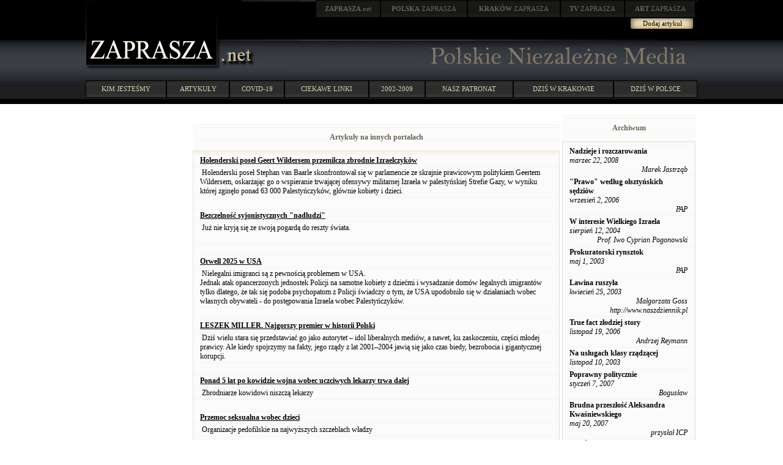

--- FILE ---
content_type: text/html; charset=windows-1250
request_url: http://zaprasza.net/Linki.php?article_id=20023&linksPage=1
body_size: 24870
content:
<!DOCTYPE HTML PUBLIC "-//W3C//DTD HTML 4.01 Transitional//EN" "http://www.w3.org/TR/html4/loose.dtd">
<html>
<head>
<title>Polskie Niezalezne Media - linki</title>
<link rel="stylesheet" type="text/css" href="Styles/ZN/Style_doctype.css">
</head>
<body style="MARGIN: 0px">
<center>
<meta http-equiv="Content-Language" content="pl">
<table style="BACKGROUND-IMAGE: url(images/bg0.jpg); WIDTH: 100%" border="0" cellspacing="0" cellpadding="0">
  <tr>
    <td>
      <table style="BACKGROUND-IMAGE: url(images/header.gif); WIDTH: 1000px" border="0" cellspacing="0" cellpadding="0" align="center">
        <tr>
          <td valign="top" rowspan="2"><a href="http://zaprasza.net/" title="ZAPRASZA.net Strona Główna"><img border="0" src="images/zaprasza.gif"></a></td> 
          <td style="WIDTH: 780px; HEIGHT: 77px" valign="top" align="right">
            <table style="WIDTH: 80%" border="0" cellspacing="0" cellpadding="0">
              <tr>
                <td><a href="http://zaprasza.net/" class="n2"><strong>ZAPRASZA</strong>.net</a></td> 
                <td><a href="http://polska.zaprasza.eu/" class="n2"><strong>POLSKA</strong> ZAPRASZA</a></td> 
                <td><a href="http://krakow.zaprasza.eu/" class="n2"><strong>KRAKÓW </strong>ZAPRASZA</a></td> 
                <td><a href="http://tv.zaprasza.eu/" class="n2"><strong>TV </strong>ZAPRASZA</a></td> 
                <td><a href="http://art.zaprasza.eu/" class="n2"><strong>ART </strong>ZAPRASZA</a></td> 
                <td style="HEIGHT: 30px"><img src="images/sp.gif" width="2" height="30"></td> 
              </tr>
 
            </table>
 
            <table border="0" cellspacing="0" cellpadding="0">
              <tr>
                <td style="FONT-SIZE: 12px; PADDING-TOP: 6px" valign="top" align="right"></td> 
                <td align="center"><a href="EditArticle.php" class="a22">Dodaj artykuł</a></td> 
                <td style="WIDTH: 5px">&nbsp;</td> 
              </tr>
 
            </table>
 <img border="0" src="images/sp.gif" width="75" height="10"><br>
            <img src="images/sp.gif" width="8" height="10"></td> 
        </tr>
 
        <tr>
          <td>
            <table border="0" cellspacing="0" cellpadding="0" width="100%">
              <tr>
                <td><a href="http://zaprasza.net"><img border="0" src="images/net.gif"></a></td> 
                <td align="right">
                  <table border="0" cellspacing="0" cellpadding="0" width="374">
                    <tr>
                      <td><img src="images/sp.gif" width="8" height="37"></td> 
                      <td><a href="http://zaprasza.net/"><img border="0" src="images/PolskieNiezalezneMedia.gif"></a></td> 
                    </tr>
 
                  </table>
 </td> 
              </tr>
 
            </table>
 </td> 
        </tr>
 
        <tr>
          <td colspan="2"><img src="images/sp.gif" width="11" height="17"></td> 
        </tr>
 
        <tr>
          <td colspan="2">
            <table border="0" cellspacing="0" cellpadding="0" width="100%">
              <tr>
                <td><a href="zaprasza.php" class="n1">KIM JESTEŚMY</a></td> 
                <td><a href="artykuly.php" class="n1">ARTYKUŁY</a></td> 
                <td><a href="covid.php" class="n1">COVID-19</a></td> 
                <td><a href="linki.php" class="n1">CIEKAWE LINKI</a></td> 
                <td><a href="lista.php" class="n1">2002-2009</a></td> 
                <td><a href="http://krakow.zaprasza.eu/wydarzenia/Patronaty.php" class="n1">NASZ PATRONAT</a></td> 
                <td><a href="http://krakow.zaprasza.net/wydarzenia/" class="n1">DZIŚ W KRAKOWIE</a></td> 
                <td><a href="http://polska.zaprasza.eu/Wydarzenia/" class="n1">DZIŚ W POLSCE</a></td> 
              </tr>
 
            </table>
 </td> 
        </tr>
 
        <tr>
          <td colspan="2"><img src="images/sp.gif" height="10"></td> 
        </tr>
 
      </table>
 </td> 
  </tr>
</table>
&nbsp;&nbsp; 
<table style="WIDTH: 1000px" border="0">
  <tr valign="top">
    <td style="WIDTH: 250px">&nbsp;</td> 
    <td style="WIDTH: 500px">&nbsp; 
      <center>
      
      <table border="0" cellspacing="0" cellpadding="0">
        <tr>
          <td valign="top">
            <table class="Header" border="0" cellspacing="0" cellpadding="0">
              <tr>
                <td class="HeaderLeft"><img border="0" alt="" src="Styles/ZN/Images/Spacer.gif"></td> 
                <td class="th">
                  <p align="center">Artykuły na innych portalach</p>
                </td> 
                <td class="HeaderRight"><img border="0" alt="" src="Styles/ZN/Images/Spacer.gif"></td>
              </tr>
            </table>
 
            <table style="WIDTH: 600px" class="Grid" cellspacing="0" cellpadding="0">
              <tr class="Caption">
                <th></th>
              </tr>
 
              
              <tr class="Row">
                <td><a href="https://www.youtube.com/watch?v=scx8A514JLs" target="_blank"><b><u>Holenderski poseł Geert Wildersem przemilcza zbrodnie Izraelczyków</u></b></a></td>
              </tr>
 
              <tr class="Row">
                <td>&nbsp;Holenderski poseł Stephan van Baarle skonfrontował się w parlamencie ze skrajnie prawicowym politykiem Geertem Wildersem, oskarżając go o wspieranie trwającej ofensywy militarnej Izraela w palestyńskiej Strefie Gazy, w wyniku której zginęło ponad 63 000 Palestyńczyków, głównie kobiety i dzieci.</td>
              </tr>
 
              <tr class="Row">
                <td>&nbsp;</td>
              </tr>
 
              <tr class="Row">
                <td><a href="https://www.youtube.com/watch?v=vApX0BaiCDU" target="_blank"><b><u>Bezczelność syjonistycznych &quot;nadludzi&quot;</u></b></a></td>
              </tr>
 
              <tr class="Row">
                <td>&nbsp;Już nie kryją się ze swoją pogardą do reszty świata.<BR><BR></td>
              </tr>
 
              <tr class="Row">
                <td>&nbsp;</td>
              </tr>
 
              <tr class="Row">
                <td><a href="https://www.youtube.com/watch?v=9ws1r6CaSXs" target="_blank"><b><u>Orwell 2025 w USA</u></b></a></td>
              </tr>
 
              <tr class="Row">
                <td>&nbsp;Nielegalni imigranci są z pewnością problemem w USA. <BR>Jednak atak  opancerzonych jednostek Policji na samotne kobiety z dziećmi  i wysadzanie domów legalnych imigrantów tylko dlatego, że  tak się podoba psychopatom z Policji świadczy o tym, że USA upodobniło się w działaniach wobec własnych obywateli -  do postępowania Izraela wobec Palestyńczyków. <BR></td>
              </tr>
 
              <tr class="Row">
                <td>&nbsp;</td>
              </tr>
 
              <tr class="Row">
                <td><a href="https://www.youtube.com/watch?v=Jxl23g94z9k" target="_blank"><b><u>LESZEK MILLER. Najgorszy premier w historii Polski</u></b></a></td>
              </tr>
 
              <tr class="Row">
                <td>&nbsp;Dziś wielu stara się przedstawiać go jako autorytet – idol liberalnych mediów, a nawet, ku zaskoczeniu, części młodej prawicy. Ale kiedy spojrzymy na fakty, jego rządy z lat 2001–2004 jawią się jako czas biedy, bezrobocia i gigantycznej korupcji.<BR></td>
              </tr>
 
              <tr class="Row">
                <td>&nbsp;</td>
              </tr>
 
              <tr class="Row">
                <td><a href="https://pch24.tv/pospieszalski-bez-kompromisow-jak-big-pharma-wykancza-dzielnych-lekarzy/" target="_blank"><b><u>Ponad 5 lat po kowidzie wojna wobec uczciwych lekarzy trwa dalej</u></b></a></td>
              </tr>
 
              <tr class="Row">
                <td>&nbsp;Zbrodniarze kowidowi niszczą lekarzy</td>
              </tr>
 
              <tr class="Row">
                <td>&nbsp;</td>
              </tr>
 
              <tr class="Row">
                <td><a href="www.kla.tv/39268" target="_blank"><b><u>Przemoc seksualna wobec dzieci </u></b></a></td>
              </tr>
 
              <tr class="Row">
                <td>&nbsp;Organizacje pedofilskie na najwyższych szczeblach władzy</td>
              </tr>
 
              <tr class="Row">
                <td>&nbsp;</td>
              </tr>
 
              <tr class="Row">
                <td><a href="https://youtu.be/4HEdk9Hf_gU?feature=shared" target="_blank"><b><u>Niemiecki agent na czele Instytutu Pileckiego</u></b></a></td>
              </tr>
 
              <tr class="Row">
                <td>&nbsp;</td>
              </tr>
 
              <tr class="Row">
                <td>&nbsp;</td>
              </tr>
 
              <tr class="Row">
                <td><a href="https://x.com/marco1956295553/status/1625917001280417792" target="_blank"><b><u>&quot;Babcia Kasia&quot;</u></b></a></td>
              </tr>
 
              <tr class="Row">
                <td>&nbsp;Kim naprawdę jest Katarzyna Augustynek </td>
              </tr>
 
              <tr class="Row">
                <td>&nbsp;</td>
              </tr>
 
              <tr class="Row">
                <td><a href="https://www.youtube.com/watch?v=UXITQ-Zjnps" target="_blank"><b><u>Ujawnienie globalnej gospodarki ludobójstwa w Gazie</u></b></a></td>
              </tr>
 
              <tr class="Row">
                <td>&nbsp;W raporcie oskarża ponad 60 korporacji o „podtrzymywanie i czerpanie zysków z izraelskiej okupacji, apartheidu i ludobójstwa”.<BR>Do tych firm należą między innymi Google, Amazon, Hyundai, Booking.com i bank Barclays.</td>
              </tr>
 
              <tr class="Row">
                <td>&nbsp;</td>
              </tr>
 
              <tr class="Row">
                <td><a href="https://www.youtube.com/watch?v=bmObV7GXbcQ" target="_blank"><b><u>5 przykładów izraelskich zbrodni wojennych w Strefie Gazy</u></b></a></td>
              </tr>
 
              <tr class="Row">
                <td>&nbsp;</td>
              </tr>
 
              <tr class="Row">
                <td>&nbsp;</td>
              </tr>
 
              <tr class="Row">
                <td><a href="https://www.youtube.com/watch?v=3n_-c6oGupk" target="_blank"><b><u>Tego nie pokażą w żadnym medium głównego ścieku</u></b></a></td>
              </tr>
 
              <tr class="Row">
                <td>&nbsp;Śmiertelny atak! Iran wystrzeliwuje przerażające rakiety - Israel Emergency<BR></td>
              </tr>
 
              <tr class="Row">
                <td>&nbsp;</td>
              </tr>
 
              <tr class="Row">
                <td><a href="https://www.youtube.com/watch?v=jogv-p3Wlds" target="_blank"><b><u>&quot;Norymberga 2&quot;  w Sejmie RP</u></b></a></td>
              </tr>
 
              <tr class="Row">
                <td>&nbsp;</td>
              </tr>
 
              <tr class="Row">
                <td>&nbsp;</td>
              </tr>
 
              <tr class="Row">
                <td><a href="https://www.youtube.com/watch?v=nmwxmIGcTQI" target="_blank"><b><u>Jak bankierzy wciągnęli USA w II wojnę światową</u></b></a></td>
              </tr>
 
              <tr class="Row">
                <td>&nbsp;Tajemnica Pearl Harbor. Prawda, którą ukrywają Amerykanie.</td>
              </tr>
 
              <tr class="Row">
                <td>&nbsp;</td>
              </tr>
 
              <tr class="Row">
                <td><a href="https://www.youtube.com/watch?v=8uutscijGdQ" target="_blank"><b><u>Izraelscy żołnierze zamordowali  15 sanitariuszy i ratowników ze Strefy Gazy i zakopali w nieoznaczonym masowym grobie</u></b></a></td>
              </tr>
 
              <tr class="Row">
                <td>&nbsp;</td>
              </tr>
 
              <tr class="Row">
                <td>&nbsp;</td>
              </tr>
 
              <tr class="Row">
                <td><a href="https://www.youtube.com/watch?v=1gIEqQ3R8AU" target="_blank"><b><u>FILM, KTÓREGO IZRAEL NIE CHCE, ŻEBYŚ OGLĄDAŁ</u></b></a></td>
              </tr>
 
              <tr class="Row">
                <td>&nbsp;</td>
              </tr>
 
              <tr class="Row">
                <td>&nbsp;</td>
              </tr>
 
              <tr class="Row">
                <td><a href="https://www.youtube.com/watch?v=ePzBVImfbzs" target="_blank"><b><u>Bankructwo Ukrainy</u></b></a></td>
              </tr>
 
              <tr class="Row">
                <td>&nbsp;</td>
              </tr>
 
              <tr class="Row">
                <td>&nbsp;</td>
              </tr>
 
              <tr class="Row">
                <td><a href="https://www.kla.tv/31773" target="_blank"><b><u>Zawłaszczenie majątku przez bankierów poprzez rewolucje społeczne</u></b></a></td>
              </tr>
 
              <tr class="Row">
                <td>&nbsp;Co łączy rewolucję październikową, upadek muru berlińskiego, rozpad bloku wschodniego i dzisiejszą wojnę klimatyczną? <BR><BR><BR><BR></td>
              </tr>
 
              <tr class="Row">
                <td>&nbsp;</td>
              </tr>
 
              <tr class="Row">
                <td><a href="https://www.kla.tv/26911&autoplay=true" target="_blank"><b><u>Medialni MORDERCY!</u></b></a></td>
              </tr>
 
              <tr class="Row">
                <td>&nbsp;Jak najgorsze szumowiny z pierwszych stron gazet, szczuły na ludzi, którzy nie dali się zatruć trującą szczepionką przeciwko nieistniejącemu kowidowi</td>
              </tr>
 
              <tr class="Row">
                <td>&nbsp;</td>
              </tr>
 
              <tr class="Row">
                <td><a href="https://youtu.be/6VO0f43dcLQ" target="_blank"><b><u>Ukraina: Maski rewolucji</u></b></a></td>
              </tr>
 
              <tr class="Row">
                <td>&nbsp;W Odessie w maju 2014 r. wymordowali bezkarnie 45 osób. Jak to możliwe, że nie usłyszeliśmy żadnych protestów ani krytyki ze strony zachodnich demokracji?  Ukraińska rewolucja była silnie wspierana przez dyplomację USA.</td>
              </tr>
 
              <tr class="Row">
                <td>&nbsp;</td>
              </tr>
 
              <tr class="Row">
                <td><a href="https://www.youtube.com/watch?v=Kpw_cZpFaNI" target="_blank"><b><u>Czy polskie wybory są zagrożone? Anomalie, które budzą niepokój</u></b></a></td>
              </tr>
 
              <tr class="Row">
                <td>&nbsp;Jakie anomalia wyborcze wskazują na fałszerstwa? Jak się przed nimi bronić?  Podwójne krzyżyki i nie tylko! </td>
              </tr>
 
              <tr class="Row">
                <td>&nbsp;</td>
              </tr>
 
              
              <tr class="Footer">
                <td nowrap>
                  &nbsp; 
                  
                  &nbsp; 
                  1<a href="Linki.php?article_id=20023&amp;linksPage=2">2</a><a href="Linki.php?article_id=20023&amp;linksPage=3">3</a><a href="Linki.php?article_id=20023&amp;linksPage=4">4</a><a href="Linki.php?article_id=20023&amp;linksPage=5">5</a>of&nbsp;13&nbsp; 
                  <a href="Linki.php?article_id=20023&amp;linksPage=2"><img border="0" alt="Linki.php?article_id=20023&amp;linksPage=2" src="Styles/ZN/Images/Next.gif"></a> 
                  <a href="Linki.php?article_id=20023&amp;linksPage=13"><img border="0" alt="Linki.php?article_id=20023&amp;linksPage=13" src="Styles/ZN/Images/Last.gif"></a> &nbsp;</td>
              </tr>
            </table>
          </td>
        </tr>
      </table>
      &nbsp;
      </center>
    </td> 
    <td style="WIDTH: 250px">
      
      <table style="WIDTH: 100%" border="0" cellspacing="0" cellpadding="0">
        <tr>
          <td style="WIDTH: 100%" valign="top">
            <table class="Header" border="0" cellspacing="0" cellpadding="0">
              <tr>
                <td class="HeaderLeft"><img border="0" alt="" src="Styles/ZN/Images/Spacer.gif"></td> 
                <td class="th">
                  <p align="center">Archiwum</p>
                </td> 
                <td class="HeaderRight"><img border="0" alt="" src="Styles/ZN/Images/Spacer.gif"></td>
              </tr>
            </table>
 
            <table class="Grid" cellspacing="0" cellpadding="0">
              <tr class="Row">
                <td align="center"></td>
              </tr>
 
              
              <tr class="Row">
                <td><strong><a href="a_y.php?article_id=22501" id="articlesarticle_title_1">Nadzieje i rozczarowania</a></strong><br>
                  <i>marzec 22, 2008 
                  <div align="right">
                    Marek Jastrząb 
                  </div>
                  </i></td>
              </tr>
 
              <tr class="Row">
                <td><strong><a href="a_y.php?article_id=11113" id="articlesarticle_title_2">"Prawo" według olsztyńskich sędziów</a></strong><br>
                  <i>wrzesień 2, 2006 
                  <div align="right">
                    PAP 
                  </div>
                  </i></td>
              </tr>
 
              <tr class="Row">
                <td><strong><a href="a_y.php?article_id=5130" id="articlesarticle_title_3">W interesie Wielkiego Izraela</a></strong><br>
                  <i>sierpień 12, 2004 
                  <div align="right">
                    Prof. Iwo Cyprian Pogonowski 
                  </div>
                  </i></td>
              </tr>
 
              <tr class="Row">
                <td><strong><a href="a_y.php?article_id=3165" id="articlesarticle_title_4">Prokuratorski rynsztok</a></strong><br>
                  <i>maj 1, 2003 
                  <div align="right">
                    PAP 
                  </div>
                  </i></td>
              </tr>
 
              <tr class="Row">
                <td><strong><a href="a_y.php?article_id=3108" id="articlesarticle_title_5">Lawina ruszyła</a></strong><br>
                  <i>kwiecień 25, 2003 
                  <div align="right">
                    Małgorzata Goss    http://www.naszdziennik.pl 
                  </div>
                  </i></td>
              </tr>
 
              <tr class="Row">
                <td><strong><a href="a_y.php?article_id=13322" id="articlesarticle_title_6">True fact złodziej story</a></strong><br>
                  <i>listopad 19, 2006 
                  <div align="right">
                    Andrzej Reymann 
                  </div>
                  </i></td>
              </tr>
 
              <tr class="Row">
                <td><strong><a href="a_y.php?article_id=4244" id="articlesarticle_title_7">Na usługach klasy rządzącej</a></strong><br>
                  <i>listopad 10, 2003 
                  <div align="right">
                     
                  </div>
                  </i></td>
              </tr>
 
              <tr class="Row">
                <td><strong><a href="a_y.php?article_id=15057" id="articlesarticle_title_8">Poprawny politycznie</a></strong><br>
                  <i>styczeń 7, 2007 
                  <div align="right">
                    Bogusław 
                  </div>
                  </i></td>
              </tr>
 
              <tr class="Row">
                <td><strong><a href="a_y.php?article_id=17940" id="articlesarticle_title_9">Brudna przeszłość Aleksandra Kwaśniewskiego</a></strong><br>
                  <i>maj 20, 2007 
                  <div align="right">
                    przysłał ICP 
                  </div>
                  </i></td>
              </tr>
 
              <tr class="Row">
                <td><strong><a href="a_y.php?article_id=10542" id="articlesarticle_title_10">Czy Żydzi są wyjatkowo uprzywilejowani?</a></strong><br>
                  <i>lipiec 14, 2006 
                  <div align="right">
                    Iwo Cyprian Pogonowski 
                  </div>
                  </i></td>
              </tr>
 
              <tr class="Row">
                <td><strong><a href="a_y.php?article_id=6650" id="articlesarticle_title_11">Stowarzyszenie Primum Non Nocere - pytania do tych którzy chcą kandydować w wyborach prezydenckich</a></strong><br>
                  <i>maj 20, 2005 
                  <div align="right">
                    Adam Sandauer 
                  </div>
                  </i></td>
              </tr>
 
              <tr class="Row">
                <td><strong><a href="a_y.php?article_id=26140" id="articlesarticle_title_12">2008.09.12. Wiadomości w 3ch językach. Three-language news service.</a></strong><br>
                  <i>wrzesień 12, 2008 
                  <div align="right">
                    tlumacz 
                  </div>
                  </i></td>
              </tr>
 
              <tr class="Row">
                <td><strong><a href="a_y.php?article_id=4526" id="articlesarticle_title_13">"Jestem Obywatelem USA a nie małpą!"</a></strong><br>
                  <i>luty 8, 2004 
                  <div align="right">
                    antycenzor 
                  </div>
                  </i></td>
              </tr>
 
              <tr class="Row">
                <td><strong><a href="a_y.php?article_id=2589" id="articlesarticle_title_14">Koszty aneksji do UE (3)</a></strong><br>
                  <i>marzec 17, 2003 
                  <div align="right">
                    Piotr Wesołowski 
                  </div>
                  </i></td>
              </tr>
 
              <tr class="Row">
                <td><strong><a href="a_y.php?article_id=4974" id="articlesarticle_title_15">CBOS: Relidze ufamy tak samo jak Kwaśniewskiemu</a></strong><br>
                  <i>lipiec 9, 2004 
                  <div align="right">
                    PAP 
                  </div>
                  </i></td>
              </tr>
 
              <tr class="Row">
                <td><strong><a href="a_y.php?article_id=15101" id="articlesarticle_title_16">Sprawiedliwość w piekle (Zabójstwo Saddama Husajna)</a></strong><br>
                  <i>styczeń 9, 2007 
                  <div align="right">
                    Jacek Zychowicz 
                  </div>
                  </i></td>
              </tr>
 
              <tr class="Row">
                <td><strong><a href="a_y.php?article_id=23413" id="articlesarticle_title_17">Skutki klęski USA w Iraku
</a></strong><br>
                  <i>maj 21, 2008 
                  <div align="right">
                    Iwo Cyprian Pogonowski 
                  </div>
                  </i></td>
              </tr>
 
              <tr class="Row">
                <td><strong><a href="a_y.php?article_id=15411" id="articlesarticle_title_18">Death of Saddam Hussein in New World Order</a></strong><br>
                  <i>styczeń 19, 2007 
                  <div align="right">
                    Arshi Khan, The Milli Gazette 
                  </div>
                  </i></td>
              </tr>
 
              <tr class="Row">
                <td><strong><a href="a_y.php?article_id=25573" id="articlesarticle_title_19">Kto stoi za plecami Saakaszwilego?</a></strong><br>
                  <i>sierpień 14, 2008 
                  <div align="right">
                    Boruta 
                  </div>
                  </i></td>
              </tr>
 
              <tr class="Row">
                <td><strong><a href="a_y.php?article_id=4371" id="articlesarticle_title_20">Pustynia Obłędowska</a></strong><br>
                  <i>grudzień 9, 2003 
                  <div align="right">
                    Artur Łoboda 
                  </div>
                  </i></td>
              </tr>
 
              
            </table>
<a href="a_y.php" id="articlesLink1_">więcej -&gt;</a></td>
        </tr>
      </table>
      &nbsp;</td>
  </tr>
 
  <tr>
    <td>&nbsp;</td> 
    <td>&nbsp;</td> 
    <td>&nbsp;</td>
  </tr>
</table>
</center>
<center>
<a href="EditLink.php"><strong>Dodaj stronę</strong></a><br>
<center>
<hr color="#2d372d"><a href="http://zaprasza.net/kontakt/">Kontakt</a> 
<h4><a href="http://fundacja.zaprasza.eu">Fundacja Promocji Kultury</a><br>
Copyright &copy; 2002 - 2026 Polskie Niezależne Media<br>
&nbsp;<br>
&nbsp; <br>
&nbsp;<br>
&nbsp;</h4>
</center>
 
</center>
</body>
</html>